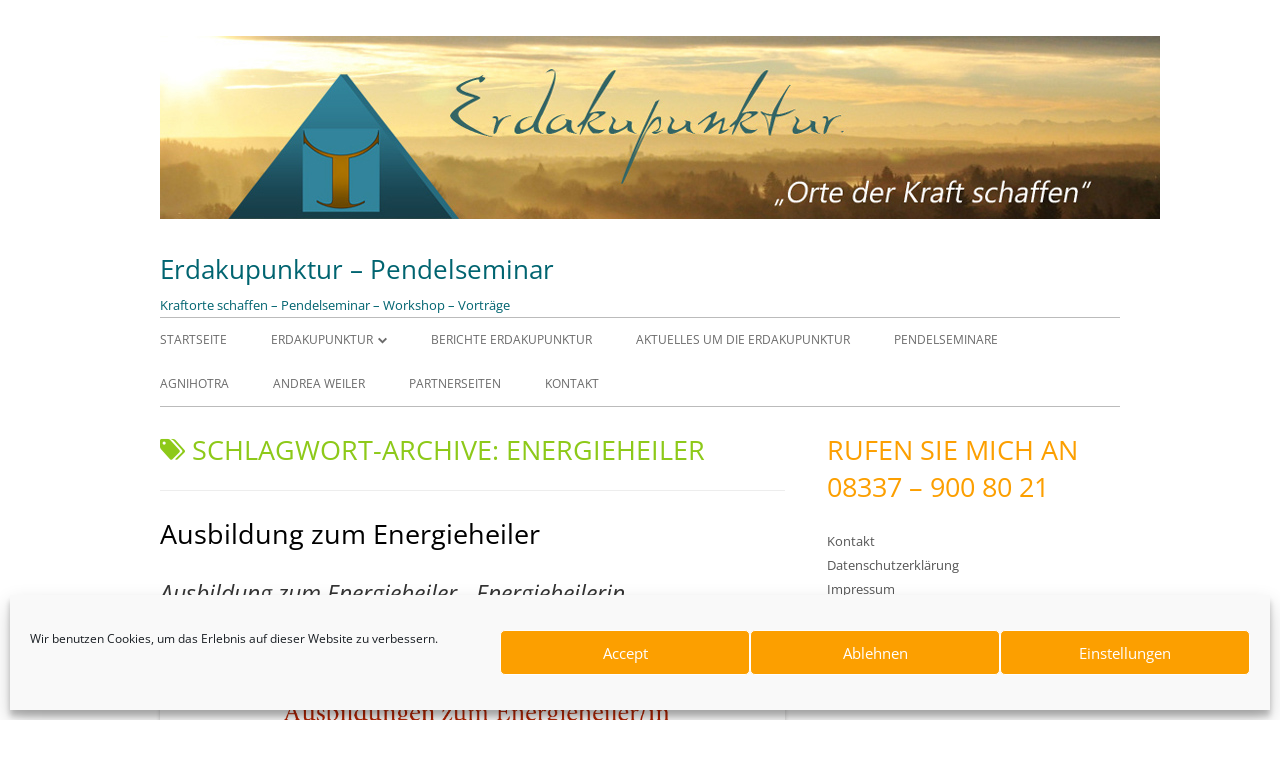

--- FILE ---
content_type: text/html; charset=UTF-8
request_url: https://www.erdakupunktur.com/tag/energieheiler/
body_size: 11875
content:
<!DOCTYPE html>
<!--[if IE 7]>
<html class="ie ie7" lang="de">
<![endif]-->
<!--[if IE 8]>
<html class="ie ie8" lang="de">
<![endif]-->
<!--[if !(IE 7) & !(IE 8)]><!-->
<html lang="de">
<!--<![endif]-->
<head>
<meta charset="UTF-8" />
<meta name="viewport" content="width=device-width" />
<link rel="profile" href="https://gmpg.org/xfn/11" />
<link rel="pingback" href="https://www.erdakupunktur.com/xmlrpc.php" />
<!--[if lt IE 9]>
<script src="https://www.erdakupunktur.com/wp-content/themes/tiny-forge/js/html5.js" type="text/javascript"></script>
<![endif]-->
<title>Energieheiler &#8211; Erdakupunktur &#8211; Pendelseminar</title>
<meta name='robots' content='max-image-preview:large' />
<link rel='dns-prefetch' href='//www.erdakupunktur.com' />

<link rel="alternate" type="application/rss+xml" title="Erdakupunktur - Pendelseminar &raquo; Feed" href="https://www.erdakupunktur.com/feed/" />
<link rel="alternate" type="application/rss+xml" title="Erdakupunktur - Pendelseminar &raquo; Kommentar-Feed" href="https://www.erdakupunktur.com/comments/feed/" />
<link rel="alternate" type="application/rss+xml" title="Erdakupunktur - Pendelseminar &raquo; Schlagwort-Feed zu Energieheiler" href="https://www.erdakupunktur.com/tag/energieheiler/feed/" />
<style id='wp-img-auto-sizes-contain-inline-css' type='text/css'>
img:is([sizes=auto i],[sizes^="auto," i]){contain-intrinsic-size:3000px 1500px}
/*# sourceURL=wp-img-auto-sizes-contain-inline-css */
</style>
<style id='wp-emoji-styles-inline-css' type='text/css'>

	img.wp-smiley, img.emoji {
		display: inline !important;
		border: none !important;
		box-shadow: none !important;
		height: 1em !important;
		width: 1em !important;
		margin: 0 0.07em !important;
		vertical-align: -0.1em !important;
		background: none !important;
		padding: 0 !important;
	}
/*# sourceURL=wp-emoji-styles-inline-css */
</style>
<link rel='stylesheet' id='cmplz-general-css' href='https://www.erdakupunktur.com/wp-content/plugins/complianz-gdpr/assets/css/cookieblocker.min.css?ver=1765992619' type='text/css' media='all' />
<link rel='stylesheet' id='tinyforge-fonts-css' href='//www.erdakupunktur.com/wp-content/uploads/omgf/tinyforge-fonts/tinyforge-fonts.css?ver=1662018291' type='text/css' media='all' />
<link rel='stylesheet' id='tinyforge-style-css' href='https://www.erdakupunktur.com/wp-content/themes/tiny-forge/style.css?ver=1.6.1' type='text/css' media='all' />
<link rel='stylesheet' id='elusive-iconfont-style-css' href='https://www.erdakupunktur.com/wp-content/themes/tiny-forge/css/elusive-webfont.css?ver=1.5' type='text/css' media='all' />
<link rel="https://api.w.org/" href="https://www.erdakupunktur.com/wp-json/" /><link rel="alternate" title="JSON" type="application/json" href="https://www.erdakupunktur.com/wp-json/wp/v2/tags/224" /><link rel="EditURI" type="application/rsd+xml" title="RSD" href="https://www.erdakupunktur.com/xmlrpc.php?rsd" />
<meta name="generator" content="WordPress 6.9" />
			<style>.cmplz-hidden {
					display: none !important;
				}</style>	<style type="text/css" id="tinyforge-header-css">
			.site-header h1 a,
		.site-header h2 {
			color: #006470;
		}
		</style>
	<style type="text/css" id="custom-background-css">
body.custom-background { background-color: #ffffff; }
</style>
	</head>

<body data-rsssl=1 data-cmplz=1 class="archive tag tag-energieheiler tag-224 custom-background wp-theme-tiny-forge custom-background-white custom-font-enabled single-author list-view header-image-no footer-widgets post-ausbildung-zum-energieheiler">

<noscript>
	<div id="no-javascript">
		Die erweiterten Funktionen dieser Webseite benötigen das JavaScript im Browser aktiviert ist. Vielen Dank!	</div>
</noscript>

<div id="page" class="hfeed site">
	<header id="masthead" class="site-header" role="banner">
					<div class="site-branding" itemscope itemtype="http://schema.org/WPHeader">
				<div id="site-logo"><a href="https://www.erdakupunktur.com/" title="Erdakupunktur &#8211; Pendelseminar" rel="home"><img src="https://www.erdakupunktur.com/wp-content/uploads/2015/04/Erdakupunktur-com-logo.jpg" alt="Erdakupunktur &#8211; Pendelseminar" id="site-logo-image"></a></div>
				<div id="site-title-wrapper">
					<h1 class="site-title"><a href="https://www.erdakupunktur.com/" title="Erdakupunktur &#8211; Pendelseminar" rel="home">Erdakupunktur &#8211; Pendelseminar</a></h1>
					<h2 class="site-description">Kraftorte schaffen &#8211; Pendelseminar &#8211; Workshop &#8211; Vorträge</h2>
				</div><!-- #site-title-wrapper -->
			</div>
				
		<nav id="site-navigation" class="main-navigation" role="navigation" itemscope itemtype="http://schema.org/SiteNavigationElement">
			<h1 class="menu-toggle">Menü</h1>
			<a class="assistive-text" href="#content" title="Zum Inhalt springen">Zum Inhalt springen</a>
			<div class="menu-startseite-container"><ul id="menu-startseite" class="nav-menu"><li id="menu-item-4" class="menu-item menu-item-type-custom menu-item-object-custom menu-item-home menu-item-4"><a href="https://www.erdakupunktur.com/">Startseite</a></li>
<li id="menu-item-2362" class="menu-item menu-item-type-post_type menu-item-object-page menu-item-has-children menu-item-2362"><a href="https://www.erdakupunktur.com/erdakupunktur/">Erdakupunktur</a>
<ul class="sub-menu">
	<li id="menu-item-5040" class="menu-item menu-item-type-post_type menu-item-object-page menu-item-5040"><a href="https://www.erdakupunktur.com/erdakupunktur/">Erdakupunktur</a></li>
	<li id="menu-item-498" class="menu-item menu-item-type-post_type menu-item-object-page menu-item-498"><a href="https://www.erdakupunktur.com/kraftorte/">Kraftorte</a></li>
	<li id="menu-item-1748" class="menu-item menu-item-type-post_type menu-item-object-page menu-item-1748"><a href="https://www.erdakupunktur.com/orte-der-kraft/">Orte der Kraft</a></li>
	<li id="menu-item-64" class="menu-item menu-item-type-post_type menu-item-object-page menu-item-64"><a href="https://www.erdakupunktur.com/geomantie/">Geomantie</a></li>
</ul>
</li>
<li id="menu-item-5432" class="menu-item menu-item-type-taxonomy menu-item-object-category menu-item-5432"><a href="https://www.erdakupunktur.com/category/berichte-erdakupunktur/">Berichte Erdakupunktur</a></li>
<li id="menu-item-2531" class="menu-item menu-item-type-post_type menu-item-object-page menu-item-2531"><a href="https://www.erdakupunktur.com/aktuelles-vortrag/">Aktuelles um die Erdakupunktur</a></li>
<li id="menu-item-69" class="menu-item menu-item-type-post_type menu-item-object-page menu-item-69"><a href="https://www.erdakupunktur.com/pendelseminar/">Pendelseminare</a></li>
<li id="menu-item-3014" class="menu-item menu-item-type-post_type menu-item-object-page menu-item-3014"><a href="https://www.erdakupunktur.com/agnihotra/">Agnihotra</a></li>
<li id="menu-item-74" class="menu-item menu-item-type-post_type menu-item-object-page menu-item-74"><a href="https://www.erdakupunktur.com/andrea-weiler/">Andrea Weiler</a></li>
<li id="menu-item-1199" class="menu-item menu-item-type-post_type menu-item-object-page menu-item-1199"><a href="https://www.erdakupunktur.com/partnerseiten-2/">Partnerseiten</a></li>
<li id="menu-item-85" class="menu-item menu-item-type-post_type menu-item-object-page menu-item-85"><a href="https://www.erdakupunktur.com/kontakt/">Kontakt</a></li>
</ul></div>		</nav><!-- #site-navigation -->

				<!-- Custom Header - Start -->
														<!-- Custom Header - End -->

	</header><!-- #masthead -->

	<div id="main" class="wrapper">
	<section id="primary" class="site-content">
		<main id="content" role="main" itemscope itemtype="http://schema.org/CollectionPage">

					<header class="archive-header">
				<h1 class="archive-title" itemprop="headline"><span class="icon-webfont el-icon-tags"></span> Schlagwort-Archive: <span>Energieheiler</span></h1>

						</header><!-- .archive-header -->

			
	<article id="post-3505" class="post-3505 post type-post status-publish format-standard has-post-thumbnail hentry category-archiv tag-ausbildung-zum-heiler tag-energeitiker tag-energieheiler tag-heiler tag-heilerausbildung tag-heilerin has-thumbnail" itemscope itemtype="http://schema.org/Article">
				<header class="entry-header">
						<h1 class="entry-title" itemprop="headline">
				<a href="https://www.erdakupunktur.com/ausbildung-zum-energieheiler/" rel="bookmark" itemprop="url">Ausbildung zum Energieheiler</a>
							</h1>
						<div class="entry-meta"><span class="by-author"><span class="author vcard" itemprop="author" itemscope itemtype="http://schema.org/Person"><span itemprop="name"><a class="url fn n" href="https://www.erdakupunktur.com/author/andrea_weiler/" title="Zeige alle Beiträge von Andrea_Weiler" rel="author" itemprop="url">Andrea_Weiler</a></span></span></span> <span class="meta-separator">&bull;</span> <a href="https://www.erdakupunktur.com/ausbildung-zum-energieheiler/" title="15:00" rel="bookmark"><time class="entry-date updated" datetime="2016-03-19T15:00:33+01:00" itemprop="datePublished">19. März 2016</time></a>  </div><!-- .entry-meta -->
					</header><!-- .entry-header -->

				<div class="entry-content" itemprop="articleBody">
			<h1><span style="color: #333333;"><em>Ausbildung zum Energieheiler - Energieheilerin</em></span></h1>
<p><span style="color: #ff0000;"><em><strong>Die Ausbildung Herbst ist ausgebucht <span style="color: #333333;">für die Herbstausbildung ab 8. September 2017 bitte spätestens einen Monat vorher anmelden</span></strong></em></span><br />
<a href="http://www.villa-himmelsberg.de/ausbildung-energetischer-heiler.html" target="_blank"><img fetchpriority="high" decoding="async" class="alignleft size-full wp-image-3506" src="https://www.erdakupunktur.com/wp-content/uploads/2016/09/Ausbildungen-Energieheiler.jpg" alt="Ausbildung zum Energieheiler" width="1937" height="1084" srcset="https://www.erdakupunktur.com/wp-content/uploads/2016/09/Ausbildungen-Energieheiler.jpg 1937w, https://www.erdakupunktur.com/wp-content/uploads/2016/09/Ausbildungen-Energieheiler-300x168.jpg 300w, https://www.erdakupunktur.com/wp-content/uploads/2016/09/Ausbildungen-Energieheiler-1024x573.jpg 1024w, https://www.erdakupunktur.com/wp-content/uploads/2016/09/Ausbildungen-Energieheiler-960x537.jpg 960w" sizes="(max-width: 1937px) 100vw, 1937px" /></a></p>
<p>Sie werden in einer privaten Atmosphäre, an einem energetischen Kraftplatz (Erdakupunktur und Elementewirbel), fachkundig zur Ausbildung des Energetischen Heilers bzw. Heilerin geführt. Die erfahrenen <em><strong>Energetikerin <a href="https://www.erdakupunktur.com/andrea-weiler/" target="_blank">Andrea Weiler</a></strong></em> begleitet Sie bis zur Prüfung.<br />
<a href="http://www.villa-himmelsberg.de/ausbildung-energetischer-heiler.html" target="_blank"><img decoding="async" class="alignleft size-full wp-image-3507" src="https://www.erdakupunktur.com/wp-content/uploads/2016/09/Ausbildung_Heiler_Energetiker.jpg" alt="ausbildung_heiler_energetiker" width="1200" height="750" srcset="https://www.erdakupunktur.com/wp-content/uploads/2016/09/Ausbildung_Heiler_Energetiker.jpg 1200w, https://www.erdakupunktur.com/wp-content/uploads/2016/09/Ausbildung_Heiler_Energetiker-300x188.jpg 300w, https://www.erdakupunktur.com/wp-content/uploads/2016/09/Ausbildung_Heiler_Energetiker-1024x640.jpg 1024w, https://www.erdakupunktur.com/wp-content/uploads/2016/09/Ausbildung_Heiler_Energetiker-960x600.jpg 960w" sizes="(max-width: 1200px) 100vw, 1200px" /></a><br />
 <a href="https://www.erdakupunktur.com/ausbildung-zum-energieheiler/#more-3505" class="more-link">...weiterlesen</a></p>
					</div><!-- .entry-content -->
		
		<footer class="entry-meta">
			Kategorie: <span itemprop="articleSection"><a href="https://www.erdakupunktur.com/category/archiv/" rel="category tag">Archiv</a></span>.  Tags: <span itemprop="keywords"><a href="https://www.erdakupunktur.com/tag/ausbildung-zum-heiler/" rel="tag">Ausbildung zum Heiler</a>,<a href="https://www.erdakupunktur.com/tag/energeitiker/" rel="tag">Energeitiker</a>,<a href="https://www.erdakupunktur.com/tag/energieheiler/" rel="tag">Energieheiler</a>,<a href="https://www.erdakupunktur.com/tag/heiler/" rel="tag">Heiler</a>,<a href="https://www.erdakupunktur.com/tag/heilerausbildung/" rel="tag">Heilerausbildung</a>,<a href="https://www.erdakupunktur.com/tag/heilerin/" rel="tag">Heilerin</a></span> am <a href="https://www.erdakupunktur.com/ausbildung-zum-energieheiler/" title="15:00" rel="bookmark"><time class="entry-date updated" datetime="2016-03-19T15:00:33+01:00" itemprop="datePublished">19. März 2016</time></a><span class="by-author"> von <span class="author vcard" itemprop="author" itemscope itemtype="http://schema.org/Person"><span itemprop="name"><a class="url fn n" href="https://www.erdakupunktur.com/author/andrea_weiler/" title="Zeige alle Beiträge von Andrea_Weiler" rel="author" itemprop="url">Andrea_Weiler</a></span></span></span>.						
					</footer><!-- .entry-meta -->
	</article><!-- #post -->

		
		</main><!-- #content -->
	</section><!-- #primary -->


			<div id="secondary" class="widget-area" role="complementary">
			<aside id="nav_menu-4" class="widget widget_nav_menu"><h3 class="widget-title">Rufen Sie mich an 08337 &#8211; 900 80 21</h3><div class="menu-footer-container"><ul id="menu-footer" class="menu"><li id="menu-item-418" class="menu-item menu-item-type-post_type menu-item-object-page menu-item-418"><a href="https://www.erdakupunktur.com/kontakt/">Kontakt</a></li>
<li id="menu-item-4402" class="menu-item menu-item-type-post_type menu-item-object-page menu-item-privacy-policy menu-item-4402"><a rel="privacy-policy" href="https://www.erdakupunktur.com/datenschutzerklaerung/">Datenschutzerklärung</a></li>
<li id="menu-item-419" class="menu-item menu-item-type-post_type menu-item-object-page menu-item-419"><a href="https://www.erdakupunktur.com/impressum/">Impressum</a></li>
</ul></div></aside><aside id="search-2" class="widget widget_search"><form role="search" method="get" class="search-form" action="https://www.erdakupunktur.com/">
				<label>
					<span class="screen-reader-text">Suche nach:</span>
					<input type="search" class="search-field" placeholder="Suchen …" value="" name="s" />
				</label>
				<input type="submit" class="search-submit" value="Suchen" />
			</form></aside>
		<aside id="recent-posts-2" class="widget widget_recent_entries">
		<h3 class="widget-title">Neueste Beiträge</h3>
		<ul>
											<li>
					<a href="https://www.erdakupunktur.com/erdakupunktur-bad-waldsee/">Erdakupunktur Bad Waldsee</a>
									</li>
											<li>
					<a href="https://www.erdakupunktur.com/harmonisierung-der-erde-durch-eine-erdakupunktur-in-leutkirch/">Harmonisierung der Erde durch eine Erdakupunktur in Leutkirch</a>
									</li>
											<li>
					<a href="https://www.erdakupunktur.com/erdakupunktur-waldorfschule-backnang/">Erdakupunktur Freie Waldorfschule Backnang</a>
									</li>
											<li>
					<a href="https://www.erdakupunktur.com/bericht-vortrag-andrea-weiler-erdakupunktur_2025/">Bericht vom Vortrag von Andrea Weiler am 12. März 2025</a>
									</li>
											<li>
					<a href="https://www.erdakupunktur.com/erdakupunktur-im-hotel-truschwende-in-bad-wurzach/">Erdakupunktur im Hotel Truschwende, in Bad Wurzach</a>
									</li>
											<li>
					<a href="https://www.erdakupunktur.com/erdakupunktur-vortrag-12-april-2025/">Erdakupunktur Vortrag 12. April 2025</a>
									</li>
											<li>
					<a href="https://www.erdakupunktur.com/fuchshofschule-in-ludwigsburg/">Fuchshofschule in Ludwigsburg</a>
									</li>
											<li>
					<a href="https://www.erdakupunktur.com/erdakupunktur-orte-der-kraft-vortrag-2022/">Erdakupunktur – Orte der Kraft &#8211; VORTRAG 2022</a>
									</li>
											<li>
					<a href="https://www.erdakupunktur.com/der-siebenstern/">Der Siebenstern</a>
									</li>
											<li>
					<a href="https://www.erdakupunktur.com/heilpendeln-pendelseminar/">Heilpendeln &#8211; Pendelseminar</a>
									</li>
					</ul>

		</aside><aside id="categories-2" class="widget widget_categories"><h3 class="widget-title">Kategorien</h3>
			<ul>
					<li class="cat-item cat-item-147"><a href="https://www.erdakupunktur.com/category/aktuelles-termine/">Aktuelles &#8211; Termine</a>
</li>
	<li class="cat-item cat-item-1"><a href="https://www.erdakupunktur.com/category/allgemein/">Allgemein</a>
</li>
	<li class="cat-item cat-item-156"><a href="https://www.erdakupunktur.com/category/archiv/">Archiv</a>
</li>
	<li class="cat-item cat-item-367"><a href="https://www.erdakupunktur.com/category/berichte-erdakupunktur/">Berichte Erdakupunktur</a>
</li>
	<li class="cat-item cat-item-3"><a href="https://www.erdakupunktur.com/category/erdakupunktur/">Erdakupunktur</a>
</li>
	<li class="cat-item cat-item-9"><a href="https://www.erdakupunktur.com/category/geomantie/">Geomantie</a>
</li>
	<li class="cat-item cat-item-13"><a href="https://www.erdakupunktur.com/category/orte-der-kraft/">Orte der Kraft</a>
</li>
	<li class="cat-item cat-item-278"><a href="https://www.erdakupunktur.com/category/pendeln_heilpendeln/">Pendeln &#8211; Heilpendeln</a>
</li>
	<li class="cat-item cat-item-23"><a href="https://www.erdakupunktur.com/category/referenzen/">Referenzen</a>
</li>
	<li class="cat-item cat-item-349"><a href="https://www.erdakupunktur.com/category/vortrag/">Vortrag</a>
</li>
			</ul>

			</aside>		</div><!-- #secondary -->
		</div><!-- #main .wrapper -->
	<footer id="colophon" class="clear" role="contentinfo" itemscope itemtype="http://schema.org/WPFooter">
	
						<div id="footer-widgets" class="widget-area three" itemscope itemtype="http://schema.org/WPSideBar">
											<div id="footer-widget-left">
							<aside id="nav_menu-3" class="widget widget_nav_menu"><div class="menu-footer-container"><ul id="menu-footer-1" class="menu"><li class="menu-item menu-item-type-post_type menu-item-object-page menu-item-418"><a href="https://www.erdakupunktur.com/kontakt/">Kontakt</a></li>
<li class="menu-item menu-item-type-post_type menu-item-object-page menu-item-privacy-policy menu-item-4402"><a rel="privacy-policy" href="https://www.erdakupunktur.com/datenschutzerklaerung/">Datenschutzerklärung</a></li>
<li class="menu-item menu-item-type-post_type menu-item-object-page menu-item-419"><a href="https://www.erdakupunktur.com/impressum/">Impressum</a></li>
</ul></div></aside>						</div>
					
					
									</div><!-- #footer-widgets -->
			
		<div id="site-info">
						<ul id="copyright-widget">
				<li id="tag_cloud-2" class="widget widget_tag_cloud"><h2 class="widgettitle">meistgesuchte Wörter</h2>
<div class="tagcloud"><a href="https://www.erdakupunktur.com/tag/ammersee/" class="tag-cloud-link tag-link-101 tag-link-position-1" style="font-size: 8pt;" aria-label="Ammersee (2 Einträge)">Ammersee</a>
<a href="https://www.erdakupunktur.com/tag/andrea-weiler/" class="tag-cloud-link tag-link-47 tag-link-position-2" style="font-size: 19.045871559633pt;" aria-label="Andrea Weiler (21 Einträge)">Andrea Weiler</a>
<a href="https://www.erdakupunktur.com/tag/christa-jasinski/" class="tag-cloud-link tag-link-231 tag-link-position-3" style="font-size: 8pt;" aria-label="Christa Jasinski (2 Einträge)">Christa Jasinski</a>
<a href="https://www.erdakupunktur.com/tag/elementewirbel/" class="tag-cloud-link tag-link-244 tag-link-position-4" style="font-size: 8pt;" aria-label="Elementewirbel (2 Einträge)">Elementewirbel</a>
<a href="https://www.erdakupunktur.com/tag/energetika/" class="tag-cloud-link tag-link-181 tag-link-position-5" style="font-size: 8pt;" aria-label="Energetika (2 Einträge)">Energetika</a>
<a href="https://www.erdakupunktur.com/tag/energie/" class="tag-cloud-link tag-link-250 tag-link-position-6" style="font-size: 8pt;" aria-label="Energie (2 Einträge)">Energie</a>
<a href="https://www.erdakupunktur.com/tag/energien/" class="tag-cloud-link tag-link-251 tag-link-position-7" style="font-size: 8pt;" aria-label="Energien (2 Einträge)">Energien</a>
<a href="https://www.erdakupunktur.com/tag/erdakupubnktur/" class="tag-cloud-link tag-link-217 tag-link-position-8" style="font-size: 9.5412844036697pt;" aria-label="Erdakupubnktur (3 Einträge)">Erdakupubnktur</a>
<a href="https://www.erdakupunktur.com/tag/erdakupunkt/" class="tag-cloud-link tag-link-81 tag-link-position-9" style="font-size: 8pt;" aria-label="Erdakupunkt (2 Einträge)">Erdakupunkt</a>
<a href="https://www.erdakupunktur.com/tag/erdakupunktur/" class="tag-cloud-link tag-link-284 tag-link-position-10" style="font-size: 22pt;" aria-label="Erdakupunktur (36 Einträge)">Erdakupunktur</a>
<a href="https://www.erdakupunktur.com/tag/erdakupunktur-vortrag/" class="tag-cloud-link tag-link-93 tag-link-position-11" style="font-size: 11.853211009174pt;" aria-label="Erdakupunktur-Vortrag (5 Einträge)">Erdakupunktur-Vortrag</a>
<a href="https://www.erdakupunktur.com/tag/erdakupunktur-andera-weiler/" class="tag-cloud-link tag-link-205 tag-link-position-12" style="font-size: 13.394495412844pt;" aria-label="Erdakupunktur Andera Weiler (7 Einträge)">Erdakupunktur Andera Weiler</a>
<a href="https://www.erdakupunktur.com/tag/erdakupunktur-andrea-weiler/" class="tag-cloud-link tag-link-159 tag-link-position-13" style="font-size: 14.678899082569pt;" aria-label="Erdakupunktur Andrea Weiler (9 Einträge)">Erdakupunktur Andrea Weiler</a>
<a href="https://www.erdakupunktur.com/tag/erdakupunktur-bayern/" class="tag-cloud-link tag-link-167 tag-link-position-14" style="font-size: 8pt;" aria-label="Erdakupunktur Bayern (2 Einträge)">Erdakupunktur Bayern</a>
<a href="https://www.erdakupunktur.com/tag/erdakupunktur-deutschland/" class="tag-cloud-link tag-link-246 tag-link-position-15" style="font-size: 9.5412844036697pt;" aria-label="Erdakupunktur Deutschland (3 Einträge)">Erdakupunktur Deutschland</a>
<a href="https://www.erdakupunktur.com/tag/erdakupunktur-vortrag-2025/" class="tag-cloud-link tag-link-348 tag-link-position-16" style="font-size: 8pt;" aria-label="Erdakupunktur Vortrag 2025 (2 Einträge)">Erdakupunktur Vortrag 2025</a>
<a href="https://www.erdakupunktur.com/tag/erdheilung/" class="tag-cloud-link tag-link-11 tag-link-position-17" style="font-size: 14.036697247706pt;" aria-label="Erdheilung (8 Einträge)">Erdheilung</a>
<a href="https://www.erdakupunktur.com/tag/erich-neumann/" class="tag-cloud-link tag-link-50 tag-link-position-18" style="font-size: 9.5412844036697pt;" aria-label="Erich Neumann (3 Einträge)">Erich Neumann</a>
<a href="https://www.erdakupunktur.com/tag/fachvortrag/" class="tag-cloud-link tag-link-117 tag-link-position-19" style="font-size: 8pt;" aria-label="Fachvortrag (2 Einträge)">Fachvortrag</a>
<a href="https://www.erdakupunktur.com/tag/formendenergie/" class="tag-cloud-link tag-link-369 tag-link-position-20" style="font-size: 9.5412844036697pt;" aria-label="Formendenergie (3 Einträge)">Formendenergie</a>
<a href="https://www.erdakupunktur.com/tag/gartentage-lindau/" class="tag-cloud-link tag-link-151 tag-link-position-21" style="font-size: 8pt;" aria-label="Gartentage Lindau (2 Einträge)">Gartentage Lindau</a>
<a href="https://www.erdakupunktur.com/tag/geomantie/" class="tag-cloud-link tag-link-285 tag-link-position-22" style="font-size: 8pt;" aria-label="Geomantie (2 Einträge)">Geomantie</a>
<a href="https://www.erdakupunktur.com/tag/gesundheitsmesse/" class="tag-cloud-link tag-link-180 tag-link-position-23" style="font-size: 8pt;" aria-label="Gesundheitsmesse (2 Einträge)">Gesundheitsmesse</a>
<a href="https://www.erdakupunktur.com/tag/heilpendeln/" class="tag-cloud-link tag-link-132 tag-link-position-24" style="font-size: 8pt;" aria-label="Heilpendeln (2 Einträge)">Heilpendeln</a>
<a href="https://www.erdakupunktur.com/tag/johanna-gruber/" class="tag-cloud-link tag-link-199 tag-link-position-25" style="font-size: 8pt;" aria-label="Johanna Gruber (2 Einträge)">Johanna Gruber</a>
<a href="https://www.erdakupunktur.com/tag/josef-schwarzkopf/" class="tag-cloud-link tag-link-185 tag-link-position-26" style="font-size: 13.394495412844pt;" aria-label="Josef Schwarzkopf (7 Einträge)">Josef Schwarzkopf</a>
<a href="https://www.erdakupunktur.com/tag/kraftort/" class="tag-cloud-link tag-link-72 tag-link-position-27" style="font-size: 8pt;" aria-label="Kraftort (2 Einträge)">Kraftort</a>
<a href="https://www.erdakupunktur.com/tag/mein-schoener-garten/" class="tag-cloud-link tag-link-53 tag-link-position-28" style="font-size: 9.5412844036697pt;" aria-label="Mein schöner Garten (3 Einträge)">Mein schöner Garten</a>
<a href="https://www.erdakupunktur.com/tag/ort-der-kraft/" class="tag-cloud-link tag-link-315 tag-link-position-29" style="font-size: 10.825688073394pt;" aria-label="Ort der Kraft (4 Einträge)">Ort der Kraft</a>
<a href="https://www.erdakupunktur.com/tag/orte-der-kraft/" class="tag-cloud-link tag-link-286 tag-link-position-30" style="font-size: 12.752293577982pt;" aria-label="Orte der Kraft (6 Einträge)">Orte der Kraft</a>
<a href="https://www.erdakupunktur.com/tag/pendeln/" class="tag-cloud-link tag-link-129 tag-link-position-31" style="font-size: 9.5412844036697pt;" aria-label="Pendeln (3 Einträge)">Pendeln</a>
<a href="https://www.erdakupunktur.com/tag/pendelseminar/" class="tag-cloud-link tag-link-130 tag-link-position-32" style="font-size: 8pt;" aria-label="Pendelseminar (2 Einträge)">Pendelseminar</a>
<a href="https://www.erdakupunktur.com/tag/presseartikel/" class="tag-cloud-link tag-link-293 tag-link-position-33" style="font-size: 8pt;" aria-label="Presseartikel (2 Einträge)">Presseartikel</a>
<a href="https://www.erdakupunktur.com/tag/quantenstein/" class="tag-cloud-link tag-link-183 tag-link-position-34" style="font-size: 10.825688073394pt;" aria-label="Quantenstein (4 Einträge)">Quantenstein</a>
<a href="https://www.erdakupunktur.com/tag/spiritueller-treff/" class="tag-cloud-link tag-link-163 tag-link-position-35" style="font-size: 8pt;" aria-label="Spiritueller Treff (2 Einträge)">Spiritueller Treff</a>
<a href="https://www.erdakupunktur.com/tag/stein-der-harmonie/" class="tag-cloud-link tag-link-287 tag-link-position-36" style="font-size: 12.752293577982pt;" aria-label="Stein der Harmonie (6 Einträge)">Stein der Harmonie</a>
<a href="https://www.erdakupunktur.com/tag/veranstaltung/" class="tag-cloud-link tag-link-161 tag-link-position-37" style="font-size: 9.5412844036697pt;" aria-label="Veranstaltung (3 Einträge)">Veranstaltung</a>
<a href="https://www.erdakupunktur.com/tag/villa-himmelsberg/" class="tag-cloud-link tag-link-137 tag-link-position-38" style="font-size: 8pt;" aria-label="Villa Himmelsberg (2 Einträge)">Villa Himmelsberg</a>
<a href="https://www.erdakupunktur.com/tag/vortrag/" class="tag-cloud-link tag-link-15 tag-link-position-39" style="font-size: 14.678899082569pt;" aria-label="Vortrag (9 Einträge)">Vortrag</a>
<a href="https://www.erdakupunktur.com/tag/vortrag-andrea-weiler/" class="tag-cloud-link tag-link-193 tag-link-position-40" style="font-size: 9.5412844036697pt;" aria-label="Vortrag Andrea Weiler (3 Einträge)">Vortrag Andrea Weiler</a>
<a href="https://www.erdakupunktur.com/tag/vortrag-erdakupunktur/" class="tag-cloud-link tag-link-66 tag-link-position-41" style="font-size: 15.706422018349pt;" aria-label="Vortrag Erdakupunktur (11 Einträge)">Vortrag Erdakupunktur</a>
<a href="https://www.erdakupunktur.com/tag/vortrag-erdakupunktur-2025/" class="tag-cloud-link tag-link-347 tag-link-position-42" style="font-size: 8pt;" aria-label="Vortrag erdakupunktur 2025 (2 Einträge)">Vortrag erdakupunktur 2025</a>
<a href="https://www.erdakupunktur.com/tag/vortrag-orte-der-kraft/" class="tag-cloud-link tag-link-191 tag-link-position-43" style="font-size: 9.5412844036697pt;" aria-label="Vortrag Orte der Kraft (3 Einträge)">Vortrag Orte der Kraft</a>
<a href="https://www.erdakupunktur.com/tag/aktuelles/" class="tag-cloud-link tag-link-14 tag-link-position-44" style="font-size: 9.5412844036697pt;" aria-label="Vorträge (3 Einträge)">Vorträge</a>
<a href="https://www.erdakupunktur.com/tag/wissenschaft/" class="tag-cloud-link tag-link-288 tag-link-position-45" style="font-size: 8pt;" aria-label="Wissenschaft (2 Einträge)">Wissenschaft</a></div>
</li>
 
			</ul> <span class="meta-separator">&bull;</span> 			<!--<a href="http://your-site.com" title="Web design & programing by your credentials" rel="designer">Web development by your credentials</a> <span class="meta-separator">&bull;</span> -->
						<span id="site-admin-link"> <a href="https://www.erdakupunktur.com/wp-login.php">Anmelden</a></span>
		</div><!-- #site-info -->
		
		<div id="site-generator">
									<a href="https://wordpress.org/" title="Semantic Personal Publishing Platform">Präsentiert von WordPress<div class="icon-webfont el-icon-wordpress"></div></a>
		</div><!-- #site-generator -->
	</footer><!-- #colophon -->
</div><!-- #page -->

<!-- Happy coding! "Ut In Omnibus Glorificetur Deus" ~Saint Benedict -->

<script type="speculationrules">
{"prefetch":[{"source":"document","where":{"and":[{"href_matches":"/*"},{"not":{"href_matches":["/wp-*.php","/wp-admin/*","/wp-content/uploads/*","/wp-content/*","/wp-content/plugins/*","/wp-content/themes/tiny-forge/*","/*\\?(.+)"]}},{"not":{"selector_matches":"a[rel~=\"nofollow\"]"}},{"not":{"selector_matches":".no-prefetch, .no-prefetch a"}}]},"eagerness":"conservative"}]}
</script>

<!-- Consent Management powered by Complianz | GDPR/CCPA Cookie Consent https://wordpress.org/plugins/complianz-gdpr -->
<div id="cmplz-cookiebanner-container"><div class="cmplz-cookiebanner cmplz-hidden banner-1 bottom-right-minimal optin cmplz-bottom cmplz-categories-type-view-preferences" aria-modal="true" data-nosnippet="true" role="dialog" aria-live="polite" aria-labelledby="cmplz-header-1-optin" aria-describedby="cmplz-message-1-optin">
	<div class="cmplz-header">
		<div class="cmplz-logo"></div>
		<div class="cmplz-title" id="cmplz-header-1-optin">Cookie-Zustimmung verwalten</div>
		<div class="cmplz-close" tabindex="0" role="button" aria-label="Dialog schließen">
			<svg aria-hidden="true" focusable="false" data-prefix="fas" data-icon="times" class="svg-inline--fa fa-times fa-w-11" role="img" xmlns="http://www.w3.org/2000/svg" viewBox="0 0 352 512"><path fill="currentColor" d="M242.72 256l100.07-100.07c12.28-12.28 12.28-32.19 0-44.48l-22.24-22.24c-12.28-12.28-32.19-12.28-44.48 0L176 189.28 75.93 89.21c-12.28-12.28-32.19-12.28-44.48 0L9.21 111.45c-12.28 12.28-12.28 32.19 0 44.48L109.28 256 9.21 356.07c-12.28 12.28-12.28 32.19 0 44.48l22.24 22.24c12.28 12.28 32.2 12.28 44.48 0L176 322.72l100.07 100.07c12.28 12.28 32.2 12.28 44.48 0l22.24-22.24c12.28-12.28 12.28-32.19 0-44.48L242.72 256z"></path></svg>
		</div>
	</div>

	<div class="cmplz-divider cmplz-divider-header"></div>
	<div class="cmplz-body">
		<div class="cmplz-message" id="cmplz-message-1-optin">Wir benutzen Cookies, um das Erlebnis auf dieser Website zu verbessern.</div>
		<!-- categories start -->
		<div class="cmplz-categories">
			<details class="cmplz-category cmplz-functional" >
				<summary>
						<span class="cmplz-category-header">
							<span class="cmplz-category-title">Funktionale</span>
							<span class='cmplz-always-active'>
								<span class="cmplz-banner-checkbox">
									<input type="checkbox"
										   id="cmplz-functional-optin"
										   data-category="cmplz_functional"
										   class="cmplz-consent-checkbox cmplz-functional"
										   size="40"
										   value="1"/>
									<label class="cmplz-label" for="cmplz-functional-optin"><span class="screen-reader-text">Funktionale</span></label>
								</span>
								Immer aktiv							</span>
							<span class="cmplz-icon cmplz-open">
								<svg xmlns="http://www.w3.org/2000/svg" viewBox="0 0 448 512"  height="18" ><path d="M224 416c-8.188 0-16.38-3.125-22.62-9.375l-192-192c-12.5-12.5-12.5-32.75 0-45.25s32.75-12.5 45.25 0L224 338.8l169.4-169.4c12.5-12.5 32.75-12.5 45.25 0s12.5 32.75 0 45.25l-192 192C240.4 412.9 232.2 416 224 416z"/></svg>
							</span>
						</span>
				</summary>
				<div class="cmplz-description">
					<span class="cmplz-description-functional">Die technische Speicherung oder der Zugang ist unbedingt erforderlich für den rechtmäßigen Zweck, die Nutzung eines bestimmten Dienstes zu ermöglichen, der vom Teilnehmer oder Nutzer ausdrücklich gewünscht wird, oder für den alleinigen Zweck, die Übertragung einer Nachricht über ein elektronisches Kommunikationsnetz durchzuführen.</span>
				</div>
			</details>

			<details class="cmplz-category cmplz-preferences" >
				<summary>
						<span class="cmplz-category-header">
							<span class="cmplz-category-title">Preferences</span>
							<span class="cmplz-banner-checkbox">
								<input type="checkbox"
									   id="cmplz-preferences-optin"
									   data-category="cmplz_preferences"
									   class="cmplz-consent-checkbox cmplz-preferences"
									   size="40"
									   value="1"/>
								<label class="cmplz-label" for="cmplz-preferences-optin"><span class="screen-reader-text">Preferences</span></label>
							</span>
							<span class="cmplz-icon cmplz-open">
								<svg xmlns="http://www.w3.org/2000/svg" viewBox="0 0 448 512"  height="18" ><path d="M224 416c-8.188 0-16.38-3.125-22.62-9.375l-192-192c-12.5-12.5-12.5-32.75 0-45.25s32.75-12.5 45.25 0L224 338.8l169.4-169.4c12.5-12.5 32.75-12.5 45.25 0s12.5 32.75 0 45.25l-192 192C240.4 412.9 232.2 416 224 416z"/></svg>
							</span>
						</span>
				</summary>
				<div class="cmplz-description">
					<span class="cmplz-description-preferences">Die technische Speicherung oder der Zugriff ist für den rechtmäßigen Zweck der Speicherung von Präferenzen erforderlich, die nicht vom Abonnenten oder Benutzer angefordert wurden.</span>
				</div>
			</details>

			<details class="cmplz-category cmplz-statistics" >
				<summary>
						<span class="cmplz-category-header">
							<span class="cmplz-category-title">Statistics</span>
							<span class="cmplz-banner-checkbox">
								<input type="checkbox"
									   id="cmplz-statistics-optin"
									   data-category="cmplz_statistics"
									   class="cmplz-consent-checkbox cmplz-statistics"
									   size="40"
									   value="1"/>
								<label class="cmplz-label" for="cmplz-statistics-optin"><span class="screen-reader-text">Statistics</span></label>
							</span>
							<span class="cmplz-icon cmplz-open">
								<svg xmlns="http://www.w3.org/2000/svg" viewBox="0 0 448 512"  height="18" ><path d="M224 416c-8.188 0-16.38-3.125-22.62-9.375l-192-192c-12.5-12.5-12.5-32.75 0-45.25s32.75-12.5 45.25 0L224 338.8l169.4-169.4c12.5-12.5 32.75-12.5 45.25 0s12.5 32.75 0 45.25l-192 192C240.4 412.9 232.2 416 224 416z"/></svg>
							</span>
						</span>
				</summary>
				<div class="cmplz-description">
					<span class="cmplz-description-statistics">Die technische Speicherung oder der Zugriff, der ausschließlich zu statistischen Zwecken erfolgt.</span>
					<span class="cmplz-description-statistics-anonymous">Die technische Speicherung oder der Zugriff, der ausschließlich zu anonymen statistischen Zwecken verwendet wird. Ohne eine Vorladung, die freiwillige Zustimmung deines Internetdienstanbieters oder zusätzliche Aufzeichnungen von Dritten können die zu diesem Zweck gespeicherten oder abgerufenen Informationen allein in der Regel nicht dazu verwendet werden, dich zu identifizieren.</span>
				</div>
			</details>
			<details class="cmplz-category cmplz-marketing" >
				<summary>
						<span class="cmplz-category-header">
							<span class="cmplz-category-title">Marketing</span>
							<span class="cmplz-banner-checkbox">
								<input type="checkbox"
									   id="cmplz-marketing-optin"
									   data-category="cmplz_marketing"
									   class="cmplz-consent-checkbox cmplz-marketing"
									   size="40"
									   value="1"/>
								<label class="cmplz-label" for="cmplz-marketing-optin"><span class="screen-reader-text">Marketing</span></label>
							</span>
							<span class="cmplz-icon cmplz-open">
								<svg xmlns="http://www.w3.org/2000/svg" viewBox="0 0 448 512"  height="18" ><path d="M224 416c-8.188 0-16.38-3.125-22.62-9.375l-192-192c-12.5-12.5-12.5-32.75 0-45.25s32.75-12.5 45.25 0L224 338.8l169.4-169.4c12.5-12.5 32.75-12.5 45.25 0s12.5 32.75 0 45.25l-192 192C240.4 412.9 232.2 416 224 416z"/></svg>
							</span>
						</span>
				</summary>
				<div class="cmplz-description">
					<span class="cmplz-description-marketing">Die technische Speicherung oder der Zugriff ist erforderlich, um Nutzerprofile zu erstellen, um Werbung zu versenden oder um den Nutzer auf einer Website oder über mehrere Websites hinweg zu ähnlichen Marketingzwecken zu verfolgen.</span>
				</div>
			</details>
		</div><!-- categories end -->
			</div>

	<div class="cmplz-links cmplz-information">
		<ul>
			<li><a class="cmplz-link cmplz-manage-options cookie-statement" href="#" data-relative_url="#cmplz-manage-consent-container">Optionen verwalten</a></li>
			<li><a class="cmplz-link cmplz-manage-third-parties cookie-statement" href="#" data-relative_url="#cmplz-cookies-overview">Dienste verwalten</a></li>
			<li><a class="cmplz-link cmplz-manage-vendors tcf cookie-statement" href="#" data-relative_url="#cmplz-tcf-wrapper">Verwalten von {vendor_count}-Lieferanten</a></li>
			<li><a class="cmplz-link cmplz-external cmplz-read-more-purposes tcf" target="_blank" rel="noopener noreferrer nofollow" href="https://cookiedatabase.org/tcf/purposes/" aria-label="Weitere Informationen zu den Zwecken von TCF findest du in der Cookie-Datenbank.">Lese mehr über diese Zwecke</a></li>
		</ul>
			</div>

	<div class="cmplz-divider cmplz-footer"></div>

	<div class="cmplz-buttons">
		<button class="cmplz-btn cmplz-accept">Accept</button>
		<button class="cmplz-btn cmplz-deny">Ablehnen</button>
		<button class="cmplz-btn cmplz-view-preferences">Einstellungen</button>
		<button class="cmplz-btn cmplz-save-preferences">Einstellungen Speichern</button>
		<a class="cmplz-btn cmplz-manage-options tcf cookie-statement" href="#" data-relative_url="#cmplz-manage-consent-container">Einstellungen</a>
			</div>

	
	<div class="cmplz-documents cmplz-links">
		<ul>
			<li><a class="cmplz-link cookie-statement" href="#" data-relative_url="">{title}</a></li>
			<li><a class="cmplz-link privacy-statement" href="#" data-relative_url="">{title}</a></li>
			<li><a class="cmplz-link impressum" href="#" data-relative_url="">{title}</a></li>
		</ul>
			</div>
</div>
</div>
					<div id="cmplz-manage-consent" data-nosnippet="true"><button class="cmplz-btn cmplz-hidden cmplz-manage-consent manage-consent-1">Manage consent</button>

</div><script type="text/javascript" src="https://www.erdakupunktur.com/wp-content/themes/tiny-forge/js/navigation.js?ver=1.6.1" id="tinyforge-navigation-js"></script>
<script type="text/javascript" id="cmplz-cookiebanner-js-extra">
/* <![CDATA[ */
var complianz = {"prefix":"cmplz_","user_banner_id":"1","set_cookies":[],"block_ajax_content":"","banner_version":"20","version":"7.4.4.2","store_consent":"","do_not_track_enabled":"","consenttype":"optin","region":"eu","geoip":"","dismiss_timeout":"","disable_cookiebanner":"","soft_cookiewall":"","dismiss_on_scroll":"","cookie_expiry":"365","url":"https://www.erdakupunktur.com/wp-json/complianz/v1/","locale":"lang=de&locale=de_DE","set_cookies_on_root":"","cookie_domain":"","current_policy_id":"14","cookie_path":"/","categories":{"statistics":"Statistiken","marketing":"Marketing"},"tcf_active":"","placeholdertext":"Klicke hier, um {category}-Cookies zu akzeptieren und diesen Inhalt zu aktivieren","css_file":"https://www.erdakupunktur.com/wp-content/uploads/complianz/css/banner-{banner_id}-{type}.css?v=20","page_links":{"eu":{"cookie-statement":{"title":"Cookie Policy ","url":"https://www.erdakupunktur.com/cookie-policy-eu/"},"privacy-statement":{"title":"Datenschutzerkl\u00e4rung","url":"https://www.erdakupunktur.com/datenschutzerklaerung/"},"impressum":{"title":"Impressum","url":"https://www.erdakupunktur.com/impressum/"}},"us":{"impressum":{"title":"Impressum","url":"https://www.erdakupunktur.com/impressum/"}},"uk":{"impressum":{"title":"Impressum","url":"https://www.erdakupunktur.com/impressum/"}},"ca":{"impressum":{"title":"Impressum","url":"https://www.erdakupunktur.com/impressum/"}},"au":{"impressum":{"title":"Impressum","url":"https://www.erdakupunktur.com/impressum/"}},"za":{"impressum":{"title":"Impressum","url":"https://www.erdakupunktur.com/impressum/"}},"br":{"impressum":{"title":"Impressum","url":"https://www.erdakupunktur.com/impressum/"}}},"tm_categories":"","forceEnableStats":"1","preview":"","clean_cookies":"","aria_label":"Klicke hier, um {category}-Cookies zu akzeptieren und diesen Inhalt zu aktivieren"};
//# sourceURL=cmplz-cookiebanner-js-extra
/* ]]> */
</script>
<script defer type="text/javascript" src="https://www.erdakupunktur.com/wp-content/plugins/complianz-gdpr/cookiebanner/js/complianz.min.js?ver=1765992619" id="cmplz-cookiebanner-js"></script>
<script id="wp-emoji-settings" type="application/json">
{"baseUrl":"https://s.w.org/images/core/emoji/17.0.2/72x72/","ext":".png","svgUrl":"https://s.w.org/images/core/emoji/17.0.2/svg/","svgExt":".svg","source":{"concatemoji":"https://www.erdakupunktur.com/wp-includes/js/wp-emoji-release.min.js?ver=6.9"}}
</script>
<script type="module">
/* <![CDATA[ */
/*! This file is auto-generated */
const a=JSON.parse(document.getElementById("wp-emoji-settings").textContent),o=(window._wpemojiSettings=a,"wpEmojiSettingsSupports"),s=["flag","emoji"];function i(e){try{var t={supportTests:e,timestamp:(new Date).valueOf()};sessionStorage.setItem(o,JSON.stringify(t))}catch(e){}}function c(e,t,n){e.clearRect(0,0,e.canvas.width,e.canvas.height),e.fillText(t,0,0);t=new Uint32Array(e.getImageData(0,0,e.canvas.width,e.canvas.height).data);e.clearRect(0,0,e.canvas.width,e.canvas.height),e.fillText(n,0,0);const a=new Uint32Array(e.getImageData(0,0,e.canvas.width,e.canvas.height).data);return t.every((e,t)=>e===a[t])}function p(e,t){e.clearRect(0,0,e.canvas.width,e.canvas.height),e.fillText(t,0,0);var n=e.getImageData(16,16,1,1);for(let e=0;e<n.data.length;e++)if(0!==n.data[e])return!1;return!0}function u(e,t,n,a){switch(t){case"flag":return n(e,"\ud83c\udff3\ufe0f\u200d\u26a7\ufe0f","\ud83c\udff3\ufe0f\u200b\u26a7\ufe0f")?!1:!n(e,"\ud83c\udde8\ud83c\uddf6","\ud83c\udde8\u200b\ud83c\uddf6")&&!n(e,"\ud83c\udff4\udb40\udc67\udb40\udc62\udb40\udc65\udb40\udc6e\udb40\udc67\udb40\udc7f","\ud83c\udff4\u200b\udb40\udc67\u200b\udb40\udc62\u200b\udb40\udc65\u200b\udb40\udc6e\u200b\udb40\udc67\u200b\udb40\udc7f");case"emoji":return!a(e,"\ud83e\u1fac8")}return!1}function f(e,t,n,a){let r;const o=(r="undefined"!=typeof WorkerGlobalScope&&self instanceof WorkerGlobalScope?new OffscreenCanvas(300,150):document.createElement("canvas")).getContext("2d",{willReadFrequently:!0}),s=(o.textBaseline="top",o.font="600 32px Arial",{});return e.forEach(e=>{s[e]=t(o,e,n,a)}),s}function r(e){var t=document.createElement("script");t.src=e,t.defer=!0,document.head.appendChild(t)}a.supports={everything:!0,everythingExceptFlag:!0},new Promise(t=>{let n=function(){try{var e=JSON.parse(sessionStorage.getItem(o));if("object"==typeof e&&"number"==typeof e.timestamp&&(new Date).valueOf()<e.timestamp+604800&&"object"==typeof e.supportTests)return e.supportTests}catch(e){}return null}();if(!n){if("undefined"!=typeof Worker&&"undefined"!=typeof OffscreenCanvas&&"undefined"!=typeof URL&&URL.createObjectURL&&"undefined"!=typeof Blob)try{var e="postMessage("+f.toString()+"("+[JSON.stringify(s),u.toString(),c.toString(),p.toString()].join(",")+"));",a=new Blob([e],{type:"text/javascript"});const r=new Worker(URL.createObjectURL(a),{name:"wpTestEmojiSupports"});return void(r.onmessage=e=>{i(n=e.data),r.terminate(),t(n)})}catch(e){}i(n=f(s,u,c,p))}t(n)}).then(e=>{for(const n in e)a.supports[n]=e[n],a.supports.everything=a.supports.everything&&a.supports[n],"flag"!==n&&(a.supports.everythingExceptFlag=a.supports.everythingExceptFlag&&a.supports[n]);var t;a.supports.everythingExceptFlag=a.supports.everythingExceptFlag&&!a.supports.flag,a.supports.everything||((t=a.source||{}).concatemoji?r(t.concatemoji):t.wpemoji&&t.twemoji&&(r(t.twemoji),r(t.wpemoji)))});
//# sourceURL=https://www.erdakupunktur.com/wp-includes/js/wp-emoji-loader.min.js
/* ]]> */
</script>
</body>
</html>